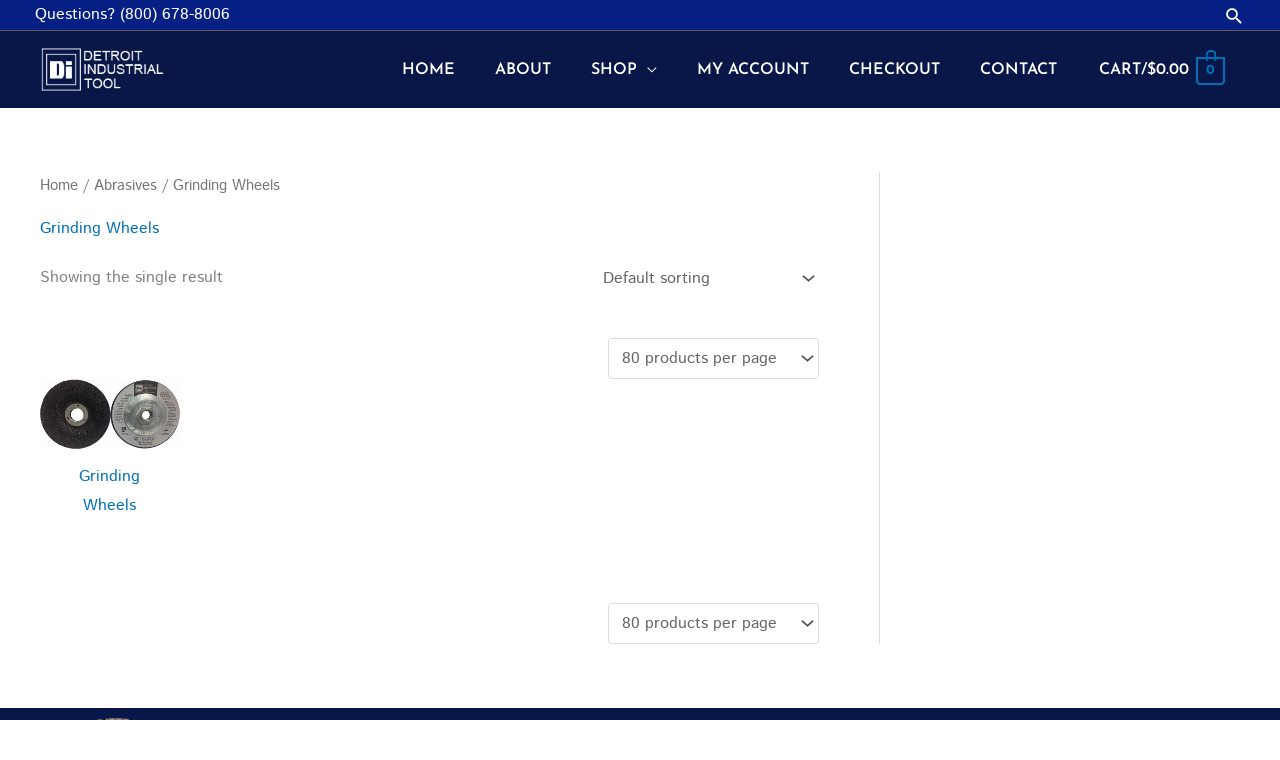

--- FILE ---
content_type: text/css
request_url: https://ditool.com/wp-content/uploads/elementor/css/post-75.css?ver=1767821313
body_size: 4688
content:
.elementor-widget-section .premium-global-badge-{{ID}} .premium-badge-text{color:var( --e-global-color-secondary );}.elementor-widget-section:not(.premium-gbadge-custom) .premium-global-badge-{{ID}} .premium-badge-container, .elementor-widget-section.premium-gbadge-custom .premium-global-badge-{{ID}} .premium-badge-container{background-color:var( --e-global-color-primary );}.elementor-widget-section .premium-global-badge-{{ID}} .premium-badge-icon{color:var( --e-global-color-secondary );fill:var( --e-global-color-secondary );}.elementor-widget-section.premium-cursor-ftext .premium-global-cursor-{{ID}} .premium-cursor-follow-text{font-family:var( --e-global-typography-primary-font-family ), Sans-serif;font-weight:var( --e-global-typography-primary-font-weight );}.elementor-widget-section .premium-global-cursor-{{ID}}{color:var( --e-global-color-primary );fill:var( --e-global-color-primary );}.elementor-75 .elementor-element.elementor-element-32c2e410:not(.elementor-motion-effects-element-type-background), .elementor-75 .elementor-element.elementor-element-32c2e410 > .elementor-motion-effects-container > .elementor-motion-effects-layer{background-color:#081748;}.elementor-75 .elementor-element.elementor-element-32c2e410 > .elementor-container{min-height:180px;}.elementor-75 .elementor-element.elementor-element-32c2e410{transition:background 0.3s, border 0.3s, border-radius 0.3s, box-shadow 0.3s;}.elementor-75 .elementor-element.elementor-element-32c2e410 > .elementor-background-overlay{transition:background 0.3s, border-radius 0.3s, opacity 0.3s;}.elementor-widget-column.premium-cursor-ftext .premium-global-cursor-{{ID}} .premium-cursor-follow-text{font-family:var( --e-global-typography-primary-font-family ), Sans-serif;font-weight:var( --e-global-typography-primary-font-weight );}.elementor-widget-column .premium-global-cursor-{{ID}}{color:var( --e-global-color-primary );fill:var( --e-global-color-primary );}.elementor-widget-column .premium-global-badge-{{ID}} .premium-badge-text{color:var( --e-global-color-secondary );}.elementor-widget-column:not(.premium-gbadge-custom) .premium-global-badge-{{ID}} .premium-badge-container, .elementor-widget-column.premium-gbadge-custom .premium-global-badge-{{ID}} .premium-badge-container{background-color:var( --e-global-color-primary );}.elementor-widget-column .premium-global-badge-{{ID}} .premium-badge-icon{color:var( --e-global-color-secondary );fill:var( --e-global-color-secondary );}.elementor-widget-image.premium-cursor-ftext .premium-global-cursor-{{ID}} .premium-cursor-follow-text{font-family:var( --e-global-typography-primary-font-family ), Sans-serif;font-weight:var( --e-global-typography-primary-font-weight );}.elementor-widget-image .premium-global-cursor-{{ID}}{color:var( --e-global-color-primary );fill:var( --e-global-color-primary );}.elementor-widget-image .premium-global-badge-{{ID}} .premium-badge-text{color:var( --e-global-color-secondary );}.elementor-widget-image:not(.premium-gbadge-custom) .premium-global-badge-{{ID}} .premium-badge-container, .elementor-widget-image.premium-gbadge-custom .premium-global-badge-{{ID}} .premium-badge-container{background-color:var( --e-global-color-primary );}.elementor-widget-image .premium-global-badge-{{ID}} .premium-badge-icon{color:var( --e-global-color-secondary );fill:var( --e-global-color-secondary );}.elementor-widget-image .widget-image-caption{color:var( --e-global-color-text );font-family:var( --e-global-typography-text-font-family ), Sans-serif;font-weight:var( --e-global-typography-text-font-weight );}.elementor-bc-flex-widget .elementor-75 .elementor-element.elementor-element-eb4eae5.elementor-column .elementor-widget-wrap{align-items:center;}.elementor-75 .elementor-element.elementor-element-eb4eae5.elementor-column.elementor-element[data-element_type="column"] > .elementor-widget-wrap.elementor-element-populated{align-content:center;align-items:center;}.elementor-75 .elementor-element.elementor-element-eb4eae5 > .elementor-widget-wrap > .elementor-widget:not(.elementor-widget__width-auto):not(.elementor-widget__width-initial):not(:last-child):not(.elementor-absolute){margin-block-end:-1px;}.elementor-widget-heading.premium-cursor-ftext .premium-global-cursor-{{ID}} .premium-cursor-follow-text{font-family:var( --e-global-typography-primary-font-family ), Sans-serif;font-weight:var( --e-global-typography-primary-font-weight );}.elementor-widget-heading .premium-global-cursor-{{ID}}{color:var( --e-global-color-primary );fill:var( --e-global-color-primary );}.elementor-widget-heading .premium-global-badge-{{ID}} .premium-badge-text{color:var( --e-global-color-secondary );}.elementor-widget-heading:not(.premium-gbadge-custom) .premium-global-badge-{{ID}} .premium-badge-container, .elementor-widget-heading.premium-gbadge-custom .premium-global-badge-{{ID}} .premium-badge-container{background-color:var( --e-global-color-primary );}.elementor-widget-heading .premium-global-badge-{{ID}} .premium-badge-icon{color:var( --e-global-color-secondary );fill:var( --e-global-color-secondary );}.elementor-widget-heading .elementor-heading-title{font-family:var( --e-global-typography-primary-font-family ), Sans-serif;font-weight:var( --e-global-typography-primary-font-weight );color:var( --e-global-color-primary );}.elementor-75 .elementor-element.elementor-element-ff8ecea .elementor-heading-title{font-size:3.1em;font-weight:800;text-transform:uppercase;color:#ffffff;}.elementor-widget-divider{--divider-color:var( --e-global-color-secondary );}.elementor-widget-divider.premium-cursor-ftext .premium-global-cursor-{{ID}} .premium-cursor-follow-text{font-family:var( --e-global-typography-primary-font-family ), Sans-serif;font-weight:var( --e-global-typography-primary-font-weight );}.elementor-widget-divider .premium-global-cursor-{{ID}}{color:var( --e-global-color-primary );fill:var( --e-global-color-primary );}.elementor-widget-divider .premium-global-badge-{{ID}} .premium-badge-text{color:var( --e-global-color-secondary );}.elementor-widget-divider:not(.premium-gbadge-custom) .premium-global-badge-{{ID}} .premium-badge-container, .elementor-widget-divider.premium-gbadge-custom .premium-global-badge-{{ID}} .premium-badge-container{background-color:var( --e-global-color-primary );}.elementor-widget-divider .premium-global-badge-{{ID}} .premium-badge-icon{color:var( --e-global-color-secondary );fill:var( --e-global-color-secondary );}.elementor-widget-divider .elementor-divider__text{color:var( --e-global-color-secondary );font-family:var( --e-global-typography-secondary-font-family ), Sans-serif;font-weight:var( --e-global-typography-secondary-font-weight );}.elementor-widget-divider.elementor-view-stacked .elementor-icon{background-color:var( --e-global-color-secondary );}.elementor-widget-divider.elementor-view-framed .elementor-icon, .elementor-widget-divider.elementor-view-default .elementor-icon{color:var( --e-global-color-secondary );border-color:var( --e-global-color-secondary );}.elementor-widget-divider.elementor-view-framed .elementor-icon, .elementor-widget-divider.elementor-view-default .elementor-icon svg{fill:var( --e-global-color-secondary );}.elementor-75 .elementor-element.elementor-element-0d92109{--divider-border-style:solid;--divider-color:#ffffff;--divider-border-width:1px;}.elementor-75 .elementor-element.elementor-element-0d92109 .elementor-divider-separator{width:1000px;}.elementor-75 .elementor-element.elementor-element-0d92109 .elementor-divider{padding-block-start:1px;padding-block-end:1px;}.elementor-widget-text-editor.premium-cursor-ftext .premium-global-cursor-{{ID}} .premium-cursor-follow-text{font-family:var( --e-global-typography-primary-font-family ), Sans-serif;font-weight:var( --e-global-typography-primary-font-weight );}.elementor-widget-text-editor .premium-global-cursor-{{ID}}{color:var( --e-global-color-primary );fill:var( --e-global-color-primary );}.elementor-widget-text-editor .premium-global-badge-{{ID}} .premium-badge-text{color:var( --e-global-color-secondary );}.elementor-widget-text-editor:not(.premium-gbadge-custom) .premium-global-badge-{{ID}} .premium-badge-container, .elementor-widget-text-editor.premium-gbadge-custom .premium-global-badge-{{ID}} .premium-badge-container{background-color:var( --e-global-color-primary );}.elementor-widget-text-editor .premium-global-badge-{{ID}} .premium-badge-icon{color:var( --e-global-color-secondary );fill:var( --e-global-color-secondary );}.elementor-widget-text-editor{font-family:var( --e-global-typography-text-font-family ), Sans-serif;font-weight:var( --e-global-typography-text-font-weight );color:var( --e-global-color-text );}.elementor-widget-text-editor.elementor-drop-cap-view-stacked .elementor-drop-cap{background-color:var( --e-global-color-primary );}.elementor-widget-text-editor.elementor-drop-cap-view-framed .elementor-drop-cap, .elementor-widget-text-editor.elementor-drop-cap-view-default .elementor-drop-cap{color:var( --e-global-color-primary );border-color:var( --e-global-color-primary );}.elementor-75 .elementor-element.elementor-element-9db3a85 > .elementor-widget-container{margin:0px 0px 0px 0px;}.elementor-75 .elementor-element.elementor-element-9db3a85{column-gap:0px;font-size:1.1em;font-weight:400;color:#ffffff;}.elementor-widget-premium-addon-button.premium-cursor-ftext .premium-global-cursor-{{ID}} .premium-cursor-follow-text{font-family:var( --e-global-typography-primary-font-family ), Sans-serif;font-weight:var( --e-global-typography-primary-font-weight );}.elementor-widget-premium-addon-button .premium-global-cursor-{{ID}}{color:var( --e-global-color-primary );fill:var( --e-global-color-primary );}.elementor-widget-premium-addon-button .premium-global-badge-{{ID}} .premium-badge-text{color:var( --e-global-color-secondary );}.elementor-widget-premium-addon-button:not(.premium-gbadge-custom) .premium-global-badge-{{ID}} .premium-badge-container, .elementor-widget-premium-addon-button.premium-gbadge-custom .premium-global-badge-{{ID}} .premium-badge-container{background-color:var( --e-global-color-primary );}.elementor-widget-premium-addon-button .premium-global-badge-{{ID}} .premium-badge-icon{color:var( --e-global-color-secondary );fill:var( --e-global-color-secondary );}.elementor-widget-premium-addon-button .premium-button{font-family:var( --e-global-typography-primary-font-family ), Sans-serif;font-weight:var( --e-global-typography-primary-font-weight );}.elementor-widget-premium-addon-button .premium-button .premium-button-text-icon-wrapper span{color:var( --e-global-color-secondary );}.elementor-widget-premium-addon-button .premium-button-text-icon-wrapper i{color:var( --e-global-color-secondary );}.elementor-widget-premium-addon-button .premium-drawable-icon *, .elementor-widget-premium-addon-button .premium-button-text-icon-wrapper svg:not([class*="premium-"]){fill:var( --e-global-color-secondary );}.elementor-widget-premium-addon-button .premium-drawable-icon *{stroke:var( --e-global-color-accent );}.elementor-widget-premium-addon-button svg:not(.premium-lottie-animation):not(.premium-lottie-animation svg){stroke:var( --e-global-color-accent );}.elementor-widget-premium-addon-button .premium-button, .elementor-widget-premium-addon-button .premium-button.premium-button-style2-shutinhor:before , .elementor-widget-premium-addon-button .premium-button.premium-button-style2-shutinver:before , .elementor-widget-premium-addon-button .premium-button-style5-radialin:before , .elementor-widget-premium-addon-button .premium-button-style5-rectin:before{background-color:var( --e-global-color-primary );}.elementor-widget-premium-addon-button .premium-button:hover .premium-button-text-icon-wrapper span, .elementor-widget-premium-addon-button .premium-button-line6::after{color:var( --e-global-color-primary );}.elementor-widget-premium-addon-button .premium-button:hover .premium-button-text-icon-wrapper i{color:var( --e-global-color-primary );}.elementor-widget-premium-addon-button .premium-button:hover .premium-drawable-icon *, .elementor-widget-premium-addon-button .premium-button:hover svg:not([class*="premium-"]){fill:var( --e-global-color-primary );}.elementor-widget-premium-addon-button .premium-btn-svg{stroke:var( --e-global-color-secondary );}.elementor-widget-premium-addon-button .premium-button-line2::before, .elementor-widget-premium-addon-button .premium-button-line4::before, .elementor-widget-premium-addon-button .premium-button-line5::before, .elementor-widget-premium-addon-button .premium-button-line5::after, .elementor-widget-premium-addon-button .premium-button-line6::before, .elementor-widget-premium-addon-button .premium-button-line7::before{background-color:var( --e-global-color-secondary );}.elementor-widget-premium-addon-button .premium-button:hover .premium-drawable-icon *{stroke:var( --e-global-color-accent );}.elementor-widget-premium-addon-button .premium-button:hover svg:not(.premium-lottie-animation):not(.premium-lottie-animation svg){stroke:var( --e-global-color-accent );}.elementor-widget-premium-addon-button .premium-button-style4-icon-wrapper{color:var( --e-global-color-primary );}.elementor-widget-premium-addon-button .premium-button-style4-icon-wrapper svg{fill:var( --e-global-color-primary );}.elementor-widget-premium-addon-button .premium-button-none:hover, .elementor-widget-premium-addon-button .premium-button-style8:hover, .elementor-widget-premium-addon-button .premium-button-style1:before, .elementor-widget-premium-addon-button .premium-button-style2-shutouthor:before, .elementor-widget-premium-addon-button .premium-button-style2-shutoutver:before, .elementor-widget-premium-addon-button .premium-button-style2-shutinhor, .elementor-widget-premium-addon-button .premium-button-style2-shutinver, .elementor-widget-premium-addon-button .premium-button-style2-dshutinhor:before, .elementor-widget-premium-addon-button .premium-button-style2-dshutinver:before, .elementor-widget-premium-addon-button .premium-button-style2-scshutouthor:before, .elementor-widget-premium-addon-button .premium-button-style2-scshutoutver:before, .elementor-widget-premium-addon-button .premium-button-style3-after:hover, .elementor-widget-premium-addon-button .premium-button-style3-before:hover, .elementor-widget-premium-addon-button .premium-button-style4-icon-wrapper, .elementor-widget-premium-addon-button .premium-button-style5-radialin, .elementor-widget-premium-addon-button .premium-button-style5-radialout:before, .elementor-widget-premium-addon-button .premium-button-style5-rectin, .elementor-widget-premium-addon-button .premium-button-style5-rectout:before, .elementor-widget-premium-addon-button .premium-button-style6-bg, .elementor-widget-premium-addon-button .premium-button-style6:before{background-color:var( --e-global-color-text );}.elementor-widget-premium-addon-button .premium-button-style7 .premium-button-text-icon-wrapper:before{background-color:var( --e-global-color-secondary );}.elementor-widget-premium-addon-button .premium-button-style7 .premium-button-text-icon-wrapper:after{background-color:var( --e-global-color-text );}.elementor-75 .elementor-element.elementor-element-fb04f4d .premium-button-text-icon-wrapper{flex-direction:row;gap:5px;}.elementor-75 .elementor-element.elementor-element-fb04f4d .premium-button-text-icon-wrapper i{font-size:13px;color:#081748;}.elementor-75 .elementor-element.elementor-element-fb04f4d .premium-button-text-icon-wrapper svg{width:13px !important;height:13px !important;}.elementor-75 .elementor-element.elementor-element-fb04f4d{text-align:left;}.elementor-75 .elementor-element.elementor-element-fb04f4d .premium-button{font-weight:800;}.elementor-75 .elementor-element.elementor-element-fb04f4d .premium-button .premium-button-text-icon-wrapper span{color:#081748;}.elementor-75 .elementor-element.elementor-element-fb04f4d .premium-drawable-icon *, .elementor-75 .elementor-element.elementor-element-fb04f4d .premium-button-text-icon-wrapper svg:not([class*="premium-"]){fill:#081748;}.elementor-75 .elementor-element.elementor-element-fb04f4d .premium-button, .elementor-75 .elementor-element.elementor-element-fb04f4d .premium-button.premium-button-style2-shutinhor:before , .elementor-75 .elementor-element.elementor-element-fb04f4d .premium-button.premium-button-style2-shutinver:before , .elementor-75 .elementor-element.elementor-element-fb04f4d .premium-button-style5-radialin:before , .elementor-75 .elementor-element.elementor-element-fb04f4d .premium-button-style5-rectin:before{background-color:#ffffff;}.elementor-75 .elementor-element.elementor-element-fb04f4d .premium-button:hover .premium-button-text-icon-wrapper span, .elementor-75 .elementor-element.elementor-element-fb04f4d .premium-button-line6::after{color:#ffffff;}.elementor-75 .elementor-element.elementor-element-fb04f4d .premium-button:hover .premium-button-text-icon-wrapper i{color:#ffffff;}.elementor-75 .elementor-element.elementor-element-fb04f4d .premium-button:hover .premium-drawable-icon *, .elementor-75 .elementor-element.elementor-element-fb04f4d .premium-button:hover svg:not([class*="premium-"]){fill:#ffffff;}.elementor-75 .elementor-element.elementor-element-fb04f4d .premium-button-none:hover, .elementor-75 .elementor-element.elementor-element-fb04f4d .premium-button-style8:hover, .elementor-75 .elementor-element.elementor-element-fb04f4d .premium-button-style1:before, .elementor-75 .elementor-element.elementor-element-fb04f4d .premium-button-style2-shutouthor:before, .elementor-75 .elementor-element.elementor-element-fb04f4d .premium-button-style2-shutoutver:before, .elementor-75 .elementor-element.elementor-element-fb04f4d .premium-button-style2-shutinhor, .elementor-75 .elementor-element.elementor-element-fb04f4d .premium-button-style2-shutinver, .elementor-75 .elementor-element.elementor-element-fb04f4d .premium-button-style2-dshutinhor:before, .elementor-75 .elementor-element.elementor-element-fb04f4d .premium-button-style2-dshutinver:before, .elementor-75 .elementor-element.elementor-element-fb04f4d .premium-button-style2-scshutouthor:before, .elementor-75 .elementor-element.elementor-element-fb04f4d .premium-button-style2-scshutoutver:before, .elementor-75 .elementor-element.elementor-element-fb04f4d .premium-button-style3-after:hover, .elementor-75 .elementor-element.elementor-element-fb04f4d .premium-button-style3-before:hover, .elementor-75 .elementor-element.elementor-element-fb04f4d .premium-button-style4-icon-wrapper, .elementor-75 .elementor-element.elementor-element-fb04f4d .premium-button-style5-radialin, .elementor-75 .elementor-element.elementor-element-fb04f4d .premium-button-style5-radialout:before, .elementor-75 .elementor-element.elementor-element-fb04f4d .premium-button-style5-rectin, .elementor-75 .elementor-element.elementor-element-fb04f4d .premium-button-style5-rectout:before, .elementor-75 .elementor-element.elementor-element-fb04f4d .premium-button-style6-bg, .elementor-75 .elementor-element.elementor-element-fb04f4d .premium-button-style6:before{background-color:#d3b574;}.elementor-75 .elementor-element.elementor-element-6a2900d5 > .elementor-container{min-height:350px;}.elementor-75 .elementor-element.elementor-element-28baebe{text-align:center;}.elementor-75 .elementor-element.elementor-element-28baebe .elementor-heading-title{font-family:"Montserrat", Sans-serif;font-size:18px;font-weight:300;text-transform:capitalize;color:#ffffff;}.elementor-75 .elementor-element.elementor-element-663be209{text-align:center;}.elementor-75 .elementor-element.elementor-element-663be209 .elementor-heading-title{font-family:"Raleway", Sans-serif;font-size:2.8vw;font-weight:600;text-transform:uppercase;line-height:1.2em;color:#d3b574;}.elementor-widget-form.premium-cursor-ftext .premium-global-cursor-{{ID}} .premium-cursor-follow-text{font-family:var( --e-global-typography-primary-font-family ), Sans-serif;font-weight:var( --e-global-typography-primary-font-weight );}.elementor-widget-form .premium-global-cursor-{{ID}}{color:var( --e-global-color-primary );fill:var( --e-global-color-primary );}.elementor-widget-form .premium-global-badge-{{ID}} .premium-badge-text{color:var( --e-global-color-secondary );}.elementor-widget-form:not(.premium-gbadge-custom) .premium-global-badge-{{ID}} .premium-badge-container, .elementor-widget-form.premium-gbadge-custom .premium-global-badge-{{ID}} .premium-badge-container{background-color:var( --e-global-color-primary );}.elementor-widget-form .premium-global-badge-{{ID}} .premium-badge-icon{color:var( --e-global-color-secondary );fill:var( --e-global-color-secondary );}.elementor-widget-form .elementor-field-group > label, .elementor-widget-form .elementor-field-subgroup label{color:var( --e-global-color-text );}.elementor-widget-form .elementor-field-group > label{font-family:var( --e-global-typography-text-font-family ), Sans-serif;font-weight:var( --e-global-typography-text-font-weight );}.elementor-widget-form .elementor-field-type-html{color:var( --e-global-color-text );font-family:var( --e-global-typography-text-font-family ), Sans-serif;font-weight:var( --e-global-typography-text-font-weight );}.elementor-widget-form .elementor-field-group .elementor-field{color:var( --e-global-color-text );}.elementor-widget-form .elementor-field-group .elementor-field, .elementor-widget-form .elementor-field-subgroup label{font-family:var( --e-global-typography-text-font-family ), Sans-serif;font-weight:var( --e-global-typography-text-font-weight );}.elementor-widget-form .elementor-button{font-family:var( --e-global-typography-accent-font-family ), Sans-serif;font-weight:var( --e-global-typography-accent-font-weight );}.elementor-widget-form .e-form__buttons__wrapper__button-next{background-color:var( --e-global-color-accent );}.elementor-widget-form .elementor-button[type="submit"]{background-color:var( --e-global-color-accent );}.elementor-widget-form .e-form__buttons__wrapper__button-previous{background-color:var( --e-global-color-accent );}.elementor-widget-form .elementor-message{font-family:var( --e-global-typography-text-font-family ), Sans-serif;font-weight:var( --e-global-typography-text-font-weight );}.elementor-widget-form .e-form__indicators__indicator, .elementor-widget-form .e-form__indicators__indicator__label{font-family:var( --e-global-typography-accent-font-family ), Sans-serif;font-weight:var( --e-global-typography-accent-font-weight );}.elementor-widget-form{--e-form-steps-indicator-inactive-primary-color:var( --e-global-color-text );--e-form-steps-indicator-active-primary-color:var( --e-global-color-accent );--e-form-steps-indicator-completed-primary-color:var( --e-global-color-accent );--e-form-steps-indicator-progress-color:var( --e-global-color-accent );--e-form-steps-indicator-progress-background-color:var( --e-global-color-text );--e-form-steps-indicator-progress-meter-color:var( --e-global-color-text );}.elementor-widget-form .e-form__indicators__indicator__progress__meter{font-family:var( --e-global-typography-accent-font-family ), Sans-serif;font-weight:var( --e-global-typography-accent-font-weight );}.elementor-75 .elementor-element.elementor-element-2778fad7 > .elementor-widget-container{margin:30px 0px 0px 0px;}.elementor-75 .elementor-element.elementor-element-2778fad7 .elementor-button-content-wrapper{flex-direction:row-reverse;}.elementor-75 .elementor-element.elementor-element-2778fad7 .elementor-field-group{padding-right:calc( 15px/2 );padding-left:calc( 15px/2 );margin-bottom:10px;}.elementor-75 .elementor-element.elementor-element-2778fad7 .elementor-form-fields-wrapper{margin-left:calc( -15px/2 );margin-right:calc( -15px/2 );margin-bottom:-10px;}.elementor-75 .elementor-element.elementor-element-2778fad7 .elementor-field-group.recaptcha_v3-bottomleft, .elementor-75 .elementor-element.elementor-element-2778fad7 .elementor-field-group.recaptcha_v3-bottomright{margin-bottom:0;}body.rtl .elementor-75 .elementor-element.elementor-element-2778fad7 .elementor-labels-inline .elementor-field-group > label{padding-left:0px;}body:not(.rtl) .elementor-75 .elementor-element.elementor-element-2778fad7 .elementor-labels-inline .elementor-field-group > label{padding-right:0px;}body .elementor-75 .elementor-element.elementor-element-2778fad7 .elementor-labels-above .elementor-field-group > label{padding-bottom:0px;}.elementor-75 .elementor-element.elementor-element-2778fad7 .elementor-field-type-html{padding-bottom:0px;}.elementor-75 .elementor-element.elementor-element-2778fad7 .elementor-field-group .elementor-field{color:#16163f;}.elementor-75 .elementor-element.elementor-element-2778fad7 .elementor-field-group .elementor-field, .elementor-75 .elementor-element.elementor-element-2778fad7 .elementor-field-subgroup label{font-family:"Montserrat", Sans-serif;font-size:16px;font-weight:400;text-transform:capitalize;}.elementor-75 .elementor-element.elementor-element-2778fad7 .elementor-field-group .elementor-field:not(.elementor-select-wrapper){background-color:#ffffff;border-color:#d7d7d9;border-radius:0px 0px 0px 0px;}.elementor-75 .elementor-element.elementor-element-2778fad7 .elementor-field-group .elementor-select-wrapper select{background-color:#ffffff;border-color:#d7d7d9;border-radius:0px 0px 0px 0px;}.elementor-75 .elementor-element.elementor-element-2778fad7 .elementor-field-group .elementor-select-wrapper::before{color:#d7d7d9;}.elementor-75 .elementor-element.elementor-element-2778fad7 .elementor-button{font-family:"Montserrat", Sans-serif;font-size:16px;font-weight:400;text-transform:capitalize;border-radius:0px 0px 0px 0px;}.elementor-75 .elementor-element.elementor-element-2778fad7 .e-form__buttons__wrapper__button-next{background-color:#081748;color:#ffffff;}.elementor-75 .elementor-element.elementor-element-2778fad7 .elementor-button[type="submit"]{background-color:#081748;color:#ffffff;}.elementor-75 .elementor-element.elementor-element-2778fad7 .elementor-button[type="submit"] svg *{fill:#ffffff;}.elementor-75 .elementor-element.elementor-element-2778fad7 .e-form__buttons__wrapper__button-previous{color:#ffffff;}.elementor-75 .elementor-element.elementor-element-2778fad7 .e-form__buttons__wrapper__button-next:hover{background-color:#d3b574;color:#ffffff;}.elementor-75 .elementor-element.elementor-element-2778fad7 .elementor-button[type="submit"]:hover{background-color:#d3b574;color:#ffffff;}.elementor-75 .elementor-element.elementor-element-2778fad7 .elementor-button[type="submit"]:hover svg *{fill:#ffffff;}.elementor-75 .elementor-element.elementor-element-2778fad7 .e-form__buttons__wrapper__button-previous:hover{color:#ffffff;}.elementor-75 .elementor-element.elementor-element-2778fad7{--e-form-steps-indicators-spacing:20px;--e-form-steps-indicator-padding:30px;--e-form-steps-indicator-inactive-secondary-color:#ffffff;--e-form-steps-indicator-active-secondary-color:#ffffff;--e-form-steps-indicator-completed-secondary-color:#ffffff;--e-form-steps-divider-width:1px;--e-form-steps-divider-gap:10px;}.elementor-75 .elementor-element.elementor-element-c7a14a3:not(.elementor-motion-effects-element-type-background), .elementor-75 .elementor-element.elementor-element-c7a14a3 > .elementor-motion-effects-container > .elementor-motion-effects-layer{background-image:url("https://ditool.com/wp-content/uploads/2019/11/Footer.png");background-repeat:no-repeat;background-size:cover;}.elementor-75 .elementor-element.elementor-element-c7a14a3 > .elementor-background-overlay{background-color:#16163f;opacity:0.85;transition:background 0.3s, border-radius 0.3s, opacity 0.3s;}.elementor-75 .elementor-element.elementor-element-c7a14a3 > .elementor-container{max-width:1200px;min-height:500px;}.elementor-75 .elementor-element.elementor-element-c7a14a3{transition:background 0.3s, border 0.3s, border-radius 0.3s, box-shadow 0.3s;}.elementor-75 .elementor-element.elementor-element-66aeeed5 > .elementor-element-populated{margin:80px 0px 30px 0px;--e-column-margin-right:0px;--e-column-margin-left:0px;padding:0px 0px 0px 0px;}.elementor-75 .elementor-element.elementor-element-405f018f > .elementor-container{max-width:1200px;}.elementor-75 .elementor-element.elementor-element-4c18107a > .elementor-element-populated{border-style:solid;border-width:0px 0px 1px 0px;border-color:rgba(255,255,255,0.2);padding:0px 230px 50px 230px;}.elementor-75 .elementor-element.elementor-element-1a8753fe img{width:100%;}.elementor-75 .elementor-element.elementor-element-4947282f > .elementor-widget-container{margin:0% 5% 0% 0%;}.elementor-75 .elementor-element.elementor-element-4947282f{text-align:center;font-family:"Montserrat", Sans-serif;font-size:16px;font-weight:200;text-transform:capitalize;color:#d7d7d9;}.elementor-widget-icon-list.premium-cursor-ftext .premium-global-cursor-{{ID}} .premium-cursor-follow-text{font-family:var( --e-global-typography-primary-font-family ), Sans-serif;font-weight:var( --e-global-typography-primary-font-weight );}.elementor-widget-icon-list .premium-global-cursor-{{ID}}{color:var( --e-global-color-primary );fill:var( --e-global-color-primary );}.elementor-widget-icon-list .premium-global-badge-{{ID}} .premium-badge-text{color:var( --e-global-color-secondary );}.elementor-widget-icon-list:not(.premium-gbadge-custom) .premium-global-badge-{{ID}} .premium-badge-container, .elementor-widget-icon-list.premium-gbadge-custom .premium-global-badge-{{ID}} .premium-badge-container{background-color:var( --e-global-color-primary );}.elementor-widget-icon-list .premium-global-badge-{{ID}} .premium-badge-icon{color:var( --e-global-color-secondary );fill:var( --e-global-color-secondary );}.elementor-widget-icon-list .elementor-icon-list-item:not(:last-child):after{border-color:var( --e-global-color-text );}.elementor-widget-icon-list .elementor-icon-list-icon i{color:var( --e-global-color-primary );}.elementor-widget-icon-list .elementor-icon-list-icon svg{fill:var( --e-global-color-primary );}.elementor-widget-icon-list .elementor-icon-list-item > .elementor-icon-list-text, .elementor-widget-icon-list .elementor-icon-list-item > a{font-family:var( --e-global-typography-text-font-family ), Sans-serif;font-weight:var( --e-global-typography-text-font-weight );}.elementor-widget-icon-list .elementor-icon-list-text{color:var( --e-global-color-secondary );}.elementor-75 .elementor-element.elementor-element-701f045b > .elementor-widget-container{margin:10px 0px 0px 0px;}.elementor-75 .elementor-element.elementor-element-701f045b .elementor-icon-list-items:not(.elementor-inline-items) .elementor-icon-list-item:not(:last-child){padding-block-end:calc(30px/2);}.elementor-75 .elementor-element.elementor-element-701f045b .elementor-icon-list-items:not(.elementor-inline-items) .elementor-icon-list-item:not(:first-child){margin-block-start:calc(30px/2);}.elementor-75 .elementor-element.elementor-element-701f045b .elementor-icon-list-items.elementor-inline-items .elementor-icon-list-item{margin-inline:calc(30px/2);}.elementor-75 .elementor-element.elementor-element-701f045b .elementor-icon-list-items.elementor-inline-items{margin-inline:calc(-30px/2);}.elementor-75 .elementor-element.elementor-element-701f045b .elementor-icon-list-items.elementor-inline-items .elementor-icon-list-item:after{inset-inline-end:calc(-30px/2);}.elementor-75 .elementor-element.elementor-element-701f045b .elementor-icon-list-icon i{color:#ffffff;transition:color 0.3s;}.elementor-75 .elementor-element.elementor-element-701f045b .elementor-icon-list-icon svg{fill:#ffffff;transition:fill 0.3s;}.elementor-75 .elementor-element.elementor-element-701f045b .elementor-icon-list-item:hover .elementor-icon-list-icon i{color:#d3b574;}.elementor-75 .elementor-element.elementor-element-701f045b .elementor-icon-list-item:hover .elementor-icon-list-icon svg{fill:#d3b574;}.elementor-75 .elementor-element.elementor-element-701f045b{--e-icon-list-icon-size:20px;--icon-vertical-offset:0px;}.elementor-75 .elementor-element.elementor-element-701f045b .elementor-icon-list-text{transition:color 0.3s;}.elementor-75 .elementor-element.elementor-element-20f35a55 > .elementor-container{max-width:1200px;}.elementor-75 .elementor-element.elementor-element-20f35a55{padding:50px 0px 0px 0px;}.elementor-75 .elementor-element.elementor-element-670a5d36{text-align:start;}.elementor-75 .elementor-element.elementor-element-670a5d36 .elementor-heading-title{font-family:"Raleway", Sans-serif;font-size:18px;font-weight:500;text-transform:capitalize;color:#d3b574;}.elementor-75 .elementor-element.elementor-element-33d962a1 .elementor-icon-list-items:not(.elementor-inline-items) .elementor-icon-list-item:not(:last-child){padding-block-end:calc(20px/2);}.elementor-75 .elementor-element.elementor-element-33d962a1 .elementor-icon-list-items:not(.elementor-inline-items) .elementor-icon-list-item:not(:first-child){margin-block-start:calc(20px/2);}.elementor-75 .elementor-element.elementor-element-33d962a1 .elementor-icon-list-items.elementor-inline-items .elementor-icon-list-item{margin-inline:calc(20px/2);}.elementor-75 .elementor-element.elementor-element-33d962a1 .elementor-icon-list-items.elementor-inline-items{margin-inline:calc(-20px/2);}.elementor-75 .elementor-element.elementor-element-33d962a1 .elementor-icon-list-items.elementor-inline-items .elementor-icon-list-item:after{inset-inline-end:calc(-20px/2);}.elementor-75 .elementor-element.elementor-element-33d962a1 .elementor-icon-list-icon i{color:#d7d7d9;transition:color 0.3s;}.elementor-75 .elementor-element.elementor-element-33d962a1 .elementor-icon-list-icon svg{fill:#d7d7d9;transition:fill 0.3s;}.elementor-75 .elementor-element.elementor-element-33d962a1{--e-icon-list-icon-size:14px;--icon-vertical-offset:0px;}.elementor-75 .elementor-element.elementor-element-33d962a1 .elementor-icon-list-icon{padding-inline-end:10px;}.elementor-75 .elementor-element.elementor-element-33d962a1 .elementor-icon-list-item > .elementor-icon-list-text, .elementor-75 .elementor-element.elementor-element-33d962a1 .elementor-icon-list-item > a{font-family:"Montserrat", Sans-serif;font-size:15px;font-weight:300;}.elementor-75 .elementor-element.elementor-element-33d962a1 .elementor-icon-list-text{color:#d7d7d9;transition:color 0.3s;}.elementor-75 .elementor-element.elementor-element-704b9fb6{text-align:start;}.elementor-75 .elementor-element.elementor-element-704b9fb6 .elementor-heading-title{font-family:"Raleway", Sans-serif;font-size:18px;font-weight:500;text-transform:capitalize;color:#d3b574;}.elementor-widget-nav-menu.premium-cursor-ftext .premium-global-cursor-{{ID}} .premium-cursor-follow-text{font-family:var( --e-global-typography-primary-font-family ), Sans-serif;font-weight:var( --e-global-typography-primary-font-weight );}.elementor-widget-nav-menu .premium-global-cursor-{{ID}}{color:var( --e-global-color-primary );fill:var( --e-global-color-primary );}.elementor-widget-nav-menu .premium-global-badge-{{ID}} .premium-badge-text{color:var( --e-global-color-secondary );}.elementor-widget-nav-menu:not(.premium-gbadge-custom) .premium-global-badge-{{ID}} .premium-badge-container, .elementor-widget-nav-menu.premium-gbadge-custom .premium-global-badge-{{ID}} .premium-badge-container{background-color:var( --e-global-color-primary );}.elementor-widget-nav-menu .premium-global-badge-{{ID}} .premium-badge-icon{color:var( --e-global-color-secondary );fill:var( --e-global-color-secondary );}.elementor-widget-nav-menu .elementor-nav-menu .elementor-item{font-family:var( --e-global-typography-primary-font-family ), Sans-serif;font-weight:var( --e-global-typography-primary-font-weight );}.elementor-widget-nav-menu .elementor-nav-menu--main .elementor-item{color:var( --e-global-color-text );fill:var( --e-global-color-text );}.elementor-widget-nav-menu .elementor-nav-menu--main .elementor-item:hover,
					.elementor-widget-nav-menu .elementor-nav-menu--main .elementor-item.elementor-item-active,
					.elementor-widget-nav-menu .elementor-nav-menu--main .elementor-item.highlighted,
					.elementor-widget-nav-menu .elementor-nav-menu--main .elementor-item:focus{color:var( --e-global-color-accent );fill:var( --e-global-color-accent );}.elementor-widget-nav-menu .elementor-nav-menu--main:not(.e--pointer-framed) .elementor-item:before,
					.elementor-widget-nav-menu .elementor-nav-menu--main:not(.e--pointer-framed) .elementor-item:after{background-color:var( --e-global-color-accent );}.elementor-widget-nav-menu .e--pointer-framed .elementor-item:before,
					.elementor-widget-nav-menu .e--pointer-framed .elementor-item:after{border-color:var( --e-global-color-accent );}.elementor-widget-nav-menu{--e-nav-menu-divider-color:var( --e-global-color-text );}.elementor-widget-nav-menu .elementor-nav-menu--dropdown .elementor-item, .elementor-widget-nav-menu .elementor-nav-menu--dropdown  .elementor-sub-item{font-family:var( --e-global-typography-accent-font-family ), Sans-serif;font-weight:var( --e-global-typography-accent-font-weight );}.elementor-75 .elementor-element.elementor-element-a86d27a .elementor-nav-menu .elementor-item{font-family:"Montserrat", Sans-serif;font-size:16px;font-weight:300;text-transform:capitalize;}.elementor-75 .elementor-element.elementor-element-a86d27a .elementor-nav-menu--main .elementor-item{color:#d7d7d9;fill:#d7d7d9;padding-left:0px;padding-right:0px;padding-top:0px;padding-bottom:0px;}.elementor-75 .elementor-element.elementor-element-a86d27a .elementor-nav-menu--main .elementor-item:hover,
					.elementor-75 .elementor-element.elementor-element-a86d27a .elementor-nav-menu--main .elementor-item.elementor-item-active,
					.elementor-75 .elementor-element.elementor-element-a86d27a .elementor-nav-menu--main .elementor-item.highlighted,
					.elementor-75 .elementor-element.elementor-element-a86d27a .elementor-nav-menu--main .elementor-item:focus{color:#d3b574;fill:#d3b574;}.elementor-75 .elementor-element.elementor-element-a86d27a .e--pointer-framed .elementor-item:before{border-width:0px;}.elementor-75 .elementor-element.elementor-element-a86d27a .e--pointer-framed.e--animation-draw .elementor-item:before{border-width:0 0 0px 0px;}.elementor-75 .elementor-element.elementor-element-a86d27a .e--pointer-framed.e--animation-draw .elementor-item:after{border-width:0px 0px 0 0;}.elementor-75 .elementor-element.elementor-element-a86d27a .e--pointer-framed.e--animation-corners .elementor-item:before{border-width:0px 0 0 0px;}.elementor-75 .elementor-element.elementor-element-a86d27a .e--pointer-framed.e--animation-corners .elementor-item:after{border-width:0 0px 0px 0;}.elementor-75 .elementor-element.elementor-element-a86d27a .e--pointer-underline .elementor-item:after,
					 .elementor-75 .elementor-element.elementor-element-a86d27a .e--pointer-overline .elementor-item:before,
					 .elementor-75 .elementor-element.elementor-element-a86d27a .e--pointer-double-line .elementor-item:before,
					 .elementor-75 .elementor-element.elementor-element-a86d27a .e--pointer-double-line .elementor-item:after{height:0px;}.elementor-75 .elementor-element.elementor-element-a86d27a{--e-nav-menu-horizontal-menu-item-margin:calc( 21px / 2 );}.elementor-75 .elementor-element.elementor-element-a86d27a .elementor-nav-menu--main:not(.elementor-nav-menu--layout-horizontal) .elementor-nav-menu > li:not(:last-child){margin-bottom:21px;}.elementor-75 .elementor-element.elementor-element-a86d27a .elementor-nav-menu--dropdown a, .elementor-75 .elementor-element.elementor-element-a86d27a .elementor-menu-toggle{color:#16163f;fill:#16163f;}.elementor-75 .elementor-element.elementor-element-a86d27a .elementor-nav-menu--dropdown a:hover,
					.elementor-75 .elementor-element.elementor-element-a86d27a .elementor-nav-menu--dropdown a:focus,
					.elementor-75 .elementor-element.elementor-element-a86d27a .elementor-nav-menu--dropdown a.elementor-item-active,
					.elementor-75 .elementor-element.elementor-element-a86d27a .elementor-nav-menu--dropdown a.highlighted,
					.elementor-75 .elementor-element.elementor-element-a86d27a .elementor-menu-toggle:hover,
					.elementor-75 .elementor-element.elementor-element-a86d27a .elementor-menu-toggle:focus{color:#d3b574;}.elementor-75 .elementor-element.elementor-element-a86d27a .elementor-nav-menu--dropdown a:hover,
					.elementor-75 .elementor-element.elementor-element-a86d27a .elementor-nav-menu--dropdown a:focus,
					.elementor-75 .elementor-element.elementor-element-a86d27a .elementor-nav-menu--dropdown a.elementor-item-active,
					.elementor-75 .elementor-element.elementor-element-a86d27a .elementor-nav-menu--dropdown a.highlighted{background-color:rgba(0,0,0,0);}.elementor-75 .elementor-element.elementor-element-a86d27a .elementor-nav-menu--dropdown a.elementor-item-active{color:#d3b574;background-color:rgba(0,0,0,0);}.elementor-75 .elementor-element.elementor-element-a86d27a .elementor-nav-menu--dropdown .elementor-item, .elementor-75 .elementor-element.elementor-element-a86d27a .elementor-nav-menu--dropdown  .elementor-sub-item{font-family:"Montserrat", Sans-serif;font-size:16px;font-weight:400;}.elementor-75 .elementor-element.elementor-element-a86d27a .elementor-nav-menu--main .elementor-nav-menu--dropdown, .elementor-75 .elementor-element.elementor-element-a86d27a .elementor-nav-menu__container.elementor-nav-menu--dropdown{box-shadow:0px 15px 20px 0px rgba(0,0,0,0.1);}.elementor-75 .elementor-element.elementor-element-a86d27a .elementor-nav-menu--dropdown a{padding-left:10px;padding-right:10px;padding-top:20px;padding-bottom:20px;}.elementor-75 .elementor-element.elementor-element-a86d27a .elementor-nav-menu--main > .elementor-nav-menu > li > .elementor-nav-menu--dropdown, .elementor-75 .elementor-element.elementor-element-a86d27a .elementor-nav-menu__container.elementor-nav-menu--dropdown{margin-top:15px !important;}.elementor-75 .elementor-element.elementor-element-47faf49c > .elementor-widget-wrap > .elementor-widget:not(.elementor-widget__width-auto):not(.elementor-widget__width-initial):not(:last-child):not(.elementor-absolute){margin-block-end:20px;}.elementor-75 .elementor-element.elementor-element-47faf49c > .elementor-element-populated{border-style:solid;border-width:0px 0px 0px 0px;border-color:rgba(255,255,255,0.2);}.elementor-75 .elementor-element.elementor-element-46b2fc92{text-align:start;}.elementor-75 .elementor-element.elementor-element-46b2fc92 .elementor-heading-title{font-family:"Raleway", Sans-serif;font-size:18px;font-weight:500;text-transform:capitalize;color:#d3b574;}.elementor-75 .elementor-element.elementor-element-8d7c15d .elementor-nav-menu .elementor-item{font-family:"Montserrat", Sans-serif;font-size:16px;font-weight:200;text-transform:capitalize;}.elementor-75 .elementor-element.elementor-element-8d7c15d .elementor-nav-menu--main .elementor-item{color:#ffffff;fill:#ffffff;padding-left:0px;padding-right:0px;padding-top:10px;padding-bottom:10px;}.elementor-75 .elementor-element.elementor-element-8d7c15d .elementor-nav-menu--main .elementor-item:hover,
					.elementor-75 .elementor-element.elementor-element-8d7c15d .elementor-nav-menu--main .elementor-item.elementor-item-active,
					.elementor-75 .elementor-element.elementor-element-8d7c15d .elementor-nav-menu--main .elementor-item.highlighted,
					.elementor-75 .elementor-element.elementor-element-8d7c15d .elementor-nav-menu--main .elementor-item:focus{color:#d3b574;fill:#d3b574;}.elementor-75 .elementor-element.elementor-element-8d7c15d .e--pointer-framed .elementor-item:before{border-width:0px;}.elementor-75 .elementor-element.elementor-element-8d7c15d .e--pointer-framed.e--animation-draw .elementor-item:before{border-width:0 0 0px 0px;}.elementor-75 .elementor-element.elementor-element-8d7c15d .e--pointer-framed.e--animation-draw .elementor-item:after{border-width:0px 0px 0 0;}.elementor-75 .elementor-element.elementor-element-8d7c15d .e--pointer-framed.e--animation-corners .elementor-item:before{border-width:0px 0 0 0px;}.elementor-75 .elementor-element.elementor-element-8d7c15d .e--pointer-framed.e--animation-corners .elementor-item:after{border-width:0 0px 0px 0;}.elementor-75 .elementor-element.elementor-element-8d7c15d .e--pointer-underline .elementor-item:after,
					 .elementor-75 .elementor-element.elementor-element-8d7c15d .e--pointer-overline .elementor-item:before,
					 .elementor-75 .elementor-element.elementor-element-8d7c15d .e--pointer-double-line .elementor-item:before,
					 .elementor-75 .elementor-element.elementor-element-8d7c15d .e--pointer-double-line .elementor-item:after{height:0px;}.elementor-75 .elementor-element.elementor-element-8d7c15d{--e-nav-menu-horizontal-menu-item-margin:calc( 0px / 2 );}.elementor-75 .elementor-element.elementor-element-8d7c15d .elementor-nav-menu--main:not(.elementor-nav-menu--layout-horizontal) .elementor-nav-menu > li:not(:last-child){margin-bottom:0px;}.elementor-75 .elementor-element.elementor-element-8d7c15d .elementor-nav-menu--dropdown a, .elementor-75 .elementor-element.elementor-element-8d7c15d .elementor-menu-toggle{color:#16163f;fill:#16163f;}.elementor-75 .elementor-element.elementor-element-8d7c15d .elementor-nav-menu--dropdown a:hover,
					.elementor-75 .elementor-element.elementor-element-8d7c15d .elementor-nav-menu--dropdown a:focus,
					.elementor-75 .elementor-element.elementor-element-8d7c15d .elementor-nav-menu--dropdown a.elementor-item-active,
					.elementor-75 .elementor-element.elementor-element-8d7c15d .elementor-nav-menu--dropdown a.highlighted,
					.elementor-75 .elementor-element.elementor-element-8d7c15d .elementor-menu-toggle:hover,
					.elementor-75 .elementor-element.elementor-element-8d7c15d .elementor-menu-toggle:focus{color:#d3b574;}.elementor-75 .elementor-element.elementor-element-8d7c15d .elementor-nav-menu--dropdown a:hover,
					.elementor-75 .elementor-element.elementor-element-8d7c15d .elementor-nav-menu--dropdown a:focus,
					.elementor-75 .elementor-element.elementor-element-8d7c15d .elementor-nav-menu--dropdown a.elementor-item-active,
					.elementor-75 .elementor-element.elementor-element-8d7c15d .elementor-nav-menu--dropdown a.highlighted{background-color:rgba(0,0,0,0);}.elementor-75 .elementor-element.elementor-element-8d7c15d .elementor-nav-menu--dropdown a.elementor-item-active{color:#d3b574;background-color:rgba(0,0,0,0);}.elementor-75 .elementor-element.elementor-element-8d7c15d .elementor-nav-menu--dropdown .elementor-item, .elementor-75 .elementor-element.elementor-element-8d7c15d .elementor-nav-menu--dropdown  .elementor-sub-item{font-family:"Montserrat", Sans-serif;font-size:16px;font-weight:400;}.elementor-75 .elementor-element.elementor-element-8d7c15d .elementor-nav-menu--main .elementor-nav-menu--dropdown, .elementor-75 .elementor-element.elementor-element-8d7c15d .elementor-nav-menu__container.elementor-nav-menu--dropdown{box-shadow:0px 15px 20px 0px rgba(0,0,0,0.1);}.elementor-75 .elementor-element.elementor-element-8d7c15d .elementor-nav-menu--dropdown a{padding-left:10px;padding-right:10px;padding-top:20px;padding-bottom:20px;}.elementor-75 .elementor-element.elementor-element-8d7c15d .elementor-nav-menu--main > .elementor-nav-menu > li > .elementor-nav-menu--dropdown, .elementor-75 .elementor-element.elementor-element-8d7c15d .elementor-nav-menu__container.elementor-nav-menu--dropdown{margin-top:15px !important;}.elementor-75 .elementor-element.elementor-element-4278bea9 > .elementor-container{max-width:1200px;}.elementor-75 .elementor-element.elementor-element-4278bea9{border-style:solid;border-width:1px 0px 0px 0px;border-color:#4b445a;margin-top:50px;margin-bottom:0px;}.elementor-75 .elementor-element.elementor-element-59b73092 > .elementor-element-populated{padding:30px 0px 0px 0px;}.elementor-75 .elementor-element.elementor-element-5098584e{text-align:center;}.elementor-75 .elementor-element.elementor-element-5098584e .elementor-heading-title{font-family:"Montserrat", Sans-serif;font-size:14px;font-weight:300;text-transform:capitalize;color:#d7d7d9;}.elementor-theme-builder-content-area{height:400px;}.elementor-location-header:before, .elementor-location-footer:before{content:"";display:table;clear:both;}@media(min-width:768px){.elementor-75 .elementor-element.elementor-element-16169686{width:20.351%;}.elementor-75 .elementor-element.elementor-element-eb4eae5{width:79.649%;}}@media(max-width:1024px) and (min-width:768px){.elementor-75 .elementor-element.elementor-element-7f461584{width:30%;}.elementor-75 .elementor-element.elementor-element-6c150319{width:20%;}.elementor-75 .elementor-element.elementor-element-47faf49c{width:100%;}}@media(max-width:1024px){.elementor-75 .elementor-element.elementor-element-c7a14a3:not(.elementor-motion-effects-element-type-background), .elementor-75 .elementor-element.elementor-element-c7a14a3 > .elementor-motion-effects-container > .elementor-motion-effects-layer{background-position:center center;}.elementor-75 .elementor-element.elementor-element-66aeeed5 > .elementor-element-populated{margin:50px 0px 35px 0px;--e-column-margin-right:0px;--e-column-margin-left:0px;}.elementor-75 .elementor-element.elementor-element-4c18107a > .elementor-element-populated{padding:30px 50px 50px 50px;}.elementor-75 .elementor-element.elementor-element-4947282f{text-align:center;}.elementor-75 .elementor-element.elementor-element-20f35a55{padding:50px 0px 50px 0px;}.elementor-75 .elementor-element.elementor-element-670a5d36{text-align:start;}.elementor-75 .elementor-element.elementor-element-33d962a1 .elementor-icon-list-items:not(.elementor-inline-items) .elementor-icon-list-item:not(:last-child){padding-block-end:calc(30px/2);}.elementor-75 .elementor-element.elementor-element-33d962a1 .elementor-icon-list-items:not(.elementor-inline-items) .elementor-icon-list-item:not(:first-child){margin-block-start:calc(30px/2);}.elementor-75 .elementor-element.elementor-element-33d962a1 .elementor-icon-list-items.elementor-inline-items .elementor-icon-list-item{margin-inline:calc(30px/2);}.elementor-75 .elementor-element.elementor-element-33d962a1 .elementor-icon-list-items.elementor-inline-items{margin-inline:calc(-30px/2);}.elementor-75 .elementor-element.elementor-element-33d962a1 .elementor-icon-list-items.elementor-inline-items .elementor-icon-list-item:after{inset-inline-end:calc(-30px/2);}.elementor-75 .elementor-element.elementor-element-704b9fb6{text-align:start;}.elementor-75 .elementor-element.elementor-element-a86d27a .elementor-nav-menu--main > .elementor-nav-menu > li > .elementor-nav-menu--dropdown, .elementor-75 .elementor-element.elementor-element-a86d27a .elementor-nav-menu__container.elementor-nav-menu--dropdown{margin-top:20px !important;}.elementor-75 .elementor-element.elementor-element-47faf49c > .elementor-element-populated{border-width:1px 0px 0px 0px;margin:0px 0px 0px 0px;--e-column-margin-right:0px;--e-column-margin-left:0px;padding:50px 30px 0px 30px;}.elementor-75 .elementor-element.elementor-element-46b2fc92{text-align:center;}.elementor-75 .elementor-element.elementor-element-8d7c15d .elementor-nav-menu--main > .elementor-nav-menu > li > .elementor-nav-menu--dropdown, .elementor-75 .elementor-element.elementor-element-8d7c15d .elementor-nav-menu__container.elementor-nav-menu--dropdown{margin-top:20px !important;}.elementor-75 .elementor-element.elementor-element-4278bea9{margin-top:0px;margin-bottom:0px;}}@media(max-width:767px){.elementor-75 .elementor-element.elementor-element-6a2900d5{margin-top:50px;margin-bottom:50px;padding:0px 25px 0px 25px;}.elementor-75 .elementor-element.elementor-element-663be209 .elementor-heading-title{font-size:34px;}.elementor-75 .elementor-element.elementor-element-c7a14a3:not(.elementor-motion-effects-element-type-background), .elementor-75 .elementor-element.elementor-element-c7a14a3 > .elementor-motion-effects-container > .elementor-motion-effects-layer{background-position:center center;}.elementor-75 .elementor-element.elementor-element-4c18107a > .elementor-element-populated{padding:30px 25px 030px 25px;}.elementor-75 .elementor-element.elementor-element-4947282f > .elementor-widget-container{margin:0px 0px 0px 0px;padding:0px 0px 0px 0px;}.elementor-75 .elementor-element.elementor-element-701f045b .elementor-icon-list-items:not(.elementor-inline-items) .elementor-icon-list-item:not(:last-child){padding-block-end:calc(30px/2);}.elementor-75 .elementor-element.elementor-element-701f045b .elementor-icon-list-items:not(.elementor-inline-items) .elementor-icon-list-item:not(:first-child){margin-block-start:calc(30px/2);}.elementor-75 .elementor-element.elementor-element-701f045b .elementor-icon-list-items.elementor-inline-items .elementor-icon-list-item{margin-inline:calc(30px/2);}.elementor-75 .elementor-element.elementor-element-701f045b .elementor-icon-list-items.elementor-inline-items{margin-inline:calc(-30px/2);}.elementor-75 .elementor-element.elementor-element-701f045b .elementor-icon-list-items.elementor-inline-items .elementor-icon-list-item:after{inset-inline-end:calc(-30px/2);}.elementor-75 .elementor-element.elementor-element-701f045b{--e-icon-list-icon-size:22px;}.elementor-75 .elementor-element.elementor-element-670a5d36{text-align:center;}.elementor-75 .elementor-element.elementor-element-6c150319 > .elementor-element-populated{margin:30px 0px 0px 0px;--e-column-margin-right:0px;--e-column-margin-left:0px;}.elementor-75 .elementor-element.elementor-element-704b9fb6{text-align:center;}.elementor-75 .elementor-element.elementor-element-a86d27a > .elementor-widget-container{margin:0px 0px 0px 145px;}.elementor-75 .elementor-element.elementor-element-a86d27a .elementor-nav-menu--dropdown .elementor-item, .elementor-75 .elementor-element.elementor-element-a86d27a .elementor-nav-menu--dropdown  .elementor-sub-item{font-size:16px;}.elementor-75 .elementor-element.elementor-element-a86d27a .elementor-nav-menu--dropdown a{padding-top:24px;padding-bottom:24px;}.elementor-75 .elementor-element.elementor-element-a86d27a .elementor-nav-menu--main > .elementor-nav-menu > li > .elementor-nav-menu--dropdown, .elementor-75 .elementor-element.elementor-element-a86d27a .elementor-nav-menu__container.elementor-nav-menu--dropdown{margin-top:20px !important;}.elementor-75 .elementor-element.elementor-element-47faf49c > .elementor-element-populated{margin:0px 0px 0px 0px;--e-column-margin-right:0px;--e-column-margin-left:0px;padding:30px 35px 0px 30px;}.elementor-75 .elementor-element.elementor-element-8d7c15d > .elementor-widget-container{margin:0px 0px 0px 120px;}.elementor-75 .elementor-element.elementor-element-8d7c15d .elementor-nav-menu--dropdown .elementor-item, .elementor-75 .elementor-element.elementor-element-8d7c15d .elementor-nav-menu--dropdown  .elementor-sub-item{font-size:16px;}.elementor-75 .elementor-element.elementor-element-8d7c15d .elementor-nav-menu--dropdown a{padding-top:24px;padding-bottom:24px;}.elementor-75 .elementor-element.elementor-element-8d7c15d .elementor-nav-menu--main > .elementor-nav-menu > li > .elementor-nav-menu--dropdown, .elementor-75 .elementor-element.elementor-element-8d7c15d .elementor-nav-menu__container.elementor-nav-menu--dropdown{margin-top:20px !important;}}/* Start custom CSS for icon-list, class: .elementor-element-701f045b */svg { 
    width: 100%; 
    height: 30px;
    color:#fff;}/* End custom CSS */